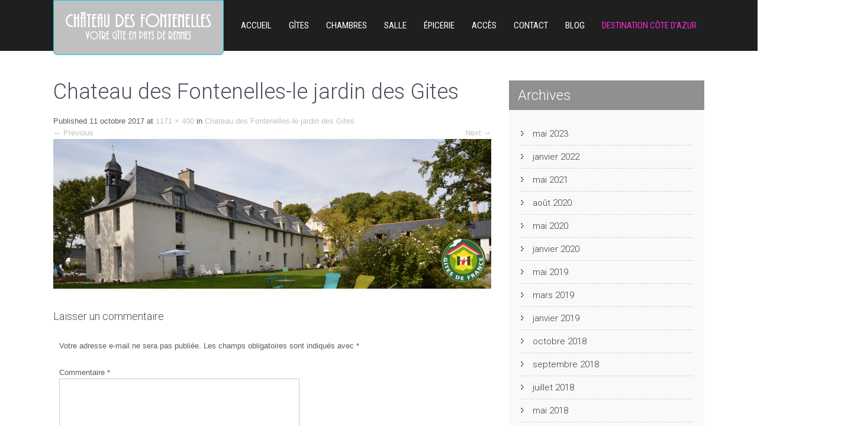

--- FILE ---
content_type: text/html; charset=UTF-8
request_url: https://chateaudesfontenelles.com/chateau-des-fontenelles-le-jardin-des-gites-2/
body_size: 12298
content:
<!DOCTYPE html>
<html dir="ltr" lang="fr-FR" prefix="og: https://ogp.me/ns#">
<head>
<meta charset="UTF-8">
<meta name="viewport" content="width=device-width, initial-scale=1">
<link rel="profile" href="http://gmpg.org/xfn/11">
<link rel="pingback" href="https://chateaudesfontenelles.com/xmlrpc.php">
<title>Chateau des Fontenelles-le jardin des Gites | Château des Fontenelles</title>

		<!-- All in One SEO 4.9.3 - aioseo.com -->
	<meta name="robots" content="max-image-preview:large" />
	<meta name="author" content="wordpressadmin"/>
	<link rel="canonical" href="https://chateaudesfontenelles.com/chateau-des-fontenelles-le-jardin-des-gites-2/" />
	<meta name="generator" content="All in One SEO (AIOSEO) 4.9.3" />
		<meta property="og:locale" content="fr_FR" />
		<meta property="og:site_name" content="Château des Fontenelles | Votre gîte en pays de Rennes" />
		<meta property="og:type" content="article" />
		<meta property="og:title" content="Chateau des Fontenelles-le jardin des Gites | Château des Fontenelles" />
		<meta property="og:url" content="https://chateaudesfontenelles.com/chateau-des-fontenelles-le-jardin-des-gites-2/" />
		<meta property="article:published_time" content="2017-10-11T17:02:33+00:00" />
		<meta property="article:modified_time" content="2017-10-11T17:02:33+00:00" />
		<meta name="twitter:card" content="summary" />
		<meta name="twitter:title" content="Chateau des Fontenelles-le jardin des Gites | Château des Fontenelles" />
		<script type="application/ld+json" class="aioseo-schema">
			{"@context":"https:\/\/schema.org","@graph":[{"@type":"BreadcrumbList","@id":"https:\/\/chateaudesfontenelles.com\/chateau-des-fontenelles-le-jardin-des-gites-2\/#breadcrumblist","itemListElement":[{"@type":"ListItem","@id":"https:\/\/chateaudesfontenelles.com#listItem","position":1,"name":"Accueil","item":"https:\/\/chateaudesfontenelles.com","nextItem":{"@type":"ListItem","@id":"https:\/\/chateaudesfontenelles.com\/chateau-des-fontenelles-le-jardin-des-gites-2\/#listItem","name":"Chateau des Fontenelles-le jardin des Gites"}},{"@type":"ListItem","@id":"https:\/\/chateaudesfontenelles.com\/chateau-des-fontenelles-le-jardin-des-gites-2\/#listItem","position":2,"name":"Chateau des Fontenelles-le jardin des Gites","previousItem":{"@type":"ListItem","@id":"https:\/\/chateaudesfontenelles.com#listItem","name":"Accueil"}}]},{"@type":"ItemPage","@id":"https:\/\/chateaudesfontenelles.com\/chateau-des-fontenelles-le-jardin-des-gites-2\/#itempage","url":"https:\/\/chateaudesfontenelles.com\/chateau-des-fontenelles-le-jardin-des-gites-2\/","name":"Chateau des Fontenelles-le jardin des Gites | Ch\u00e2teau des Fontenelles","inLanguage":"fr-FR","isPartOf":{"@id":"https:\/\/chateaudesfontenelles.com\/#website"},"breadcrumb":{"@id":"https:\/\/chateaudesfontenelles.com\/chateau-des-fontenelles-le-jardin-des-gites-2\/#breadcrumblist"},"author":{"@id":"https:\/\/chateaudesfontenelles.com\/author\/wordpressadmin\/#author"},"creator":{"@id":"https:\/\/chateaudesfontenelles.com\/author\/wordpressadmin\/#author"},"datePublished":"2017-10-11T19:02:33+02:00","dateModified":"2017-10-11T19:02:33+02:00"},{"@type":"Organization","@id":"https:\/\/chateaudesfontenelles.com\/#organization","name":"Ch\u00e2teau des Fontenelles","description":"Votre g\u00eete en pays de Rennes","url":"https:\/\/chateaudesfontenelles.com\/"},{"@type":"Person","@id":"https:\/\/chateaudesfontenelles.com\/author\/wordpressadmin\/#author","url":"https:\/\/chateaudesfontenelles.com\/author\/wordpressadmin\/","name":"wordpressadmin","image":{"@type":"ImageObject","@id":"https:\/\/chateaudesfontenelles.com\/chateau-des-fontenelles-le-jardin-des-gites-2\/#authorImage","url":"https:\/\/secure.gravatar.com\/avatar\/503c9415b6bc5b261a075e7ea6f1b6300202335e4488aa9a5e6633b75c3a89a4?s=96&d=mm&r=g","width":96,"height":96,"caption":"wordpressadmin"}},{"@type":"WebSite","@id":"https:\/\/chateaudesfontenelles.com\/#website","url":"https:\/\/chateaudesfontenelles.com\/","name":"Ch\u00e2teau des Fontenelles","description":"Votre g\u00eete en pays de Rennes","inLanguage":"fr-FR","publisher":{"@id":"https:\/\/chateaudesfontenelles.com\/#organization"}}]}
		</script>
		<!-- All in One SEO -->

<link rel='dns-prefetch' href='//secure.gravatar.com' />
<link rel='dns-prefetch' href='//stats.wp.com' />
<link rel='dns-prefetch' href='//fonts.googleapis.com' />
<link rel='dns-prefetch' href='//v0.wordpress.com' />
<link rel="alternate" type="application/rss+xml" title="Château des Fontenelles &raquo; Flux" href="https://chateaudesfontenelles.com/feed/" />
<link rel="alternate" type="application/rss+xml" title="Château des Fontenelles &raquo; Flux des commentaires" href="https://chateaudesfontenelles.com/comments/feed/" />
<link rel="alternate" type="application/rss+xml" title="Château des Fontenelles &raquo; Chateau des Fontenelles-le jardin des Gites Flux des commentaires" href="https://chateaudesfontenelles.com/feed/?attachment_id=1106" />
<link rel="alternate" title="oEmbed (JSON)" type="application/json+oembed" href="https://chateaudesfontenelles.com/wp-json/oembed/1.0/embed?url=https%3A%2F%2Fchateaudesfontenelles.com%2Fchateau-des-fontenelles-le-jardin-des-gites-2%2F" />
<link rel="alternate" title="oEmbed (XML)" type="text/xml+oembed" href="https://chateaudesfontenelles.com/wp-json/oembed/1.0/embed?url=https%3A%2F%2Fchateaudesfontenelles.com%2Fchateau-des-fontenelles-le-jardin-des-gites-2%2F&#038;format=xml" />
<style id='wp-img-auto-sizes-contain-inline-css' type='text/css'>
img:is([sizes=auto i],[sizes^="auto," i]){contain-intrinsic-size:3000px 1500px}
/*# sourceURL=wp-img-auto-sizes-contain-inline-css */
</style>
<style id='wp-emoji-styles-inline-css' type='text/css'>

	img.wp-smiley, img.emoji {
		display: inline !important;
		border: none !important;
		box-shadow: none !important;
		height: 1em !important;
		width: 1em !important;
		margin: 0 0.07em !important;
		vertical-align: -0.1em !important;
		background: none !important;
		padding: 0 !important;
	}
/*# sourceURL=wp-emoji-styles-inline-css */
</style>
<style id='wp-block-library-inline-css' type='text/css'>
:root{--wp-block-synced-color:#7a00df;--wp-block-synced-color--rgb:122,0,223;--wp-bound-block-color:var(--wp-block-synced-color);--wp-editor-canvas-background:#ddd;--wp-admin-theme-color:#007cba;--wp-admin-theme-color--rgb:0,124,186;--wp-admin-theme-color-darker-10:#006ba1;--wp-admin-theme-color-darker-10--rgb:0,107,160.5;--wp-admin-theme-color-darker-20:#005a87;--wp-admin-theme-color-darker-20--rgb:0,90,135;--wp-admin-border-width-focus:2px}@media (min-resolution:192dpi){:root{--wp-admin-border-width-focus:1.5px}}.wp-element-button{cursor:pointer}:root .has-very-light-gray-background-color{background-color:#eee}:root .has-very-dark-gray-background-color{background-color:#313131}:root .has-very-light-gray-color{color:#eee}:root .has-very-dark-gray-color{color:#313131}:root .has-vivid-green-cyan-to-vivid-cyan-blue-gradient-background{background:linear-gradient(135deg,#00d084,#0693e3)}:root .has-purple-crush-gradient-background{background:linear-gradient(135deg,#34e2e4,#4721fb 50%,#ab1dfe)}:root .has-hazy-dawn-gradient-background{background:linear-gradient(135deg,#faaca8,#dad0ec)}:root .has-subdued-olive-gradient-background{background:linear-gradient(135deg,#fafae1,#67a671)}:root .has-atomic-cream-gradient-background{background:linear-gradient(135deg,#fdd79a,#004a59)}:root .has-nightshade-gradient-background{background:linear-gradient(135deg,#330968,#31cdcf)}:root .has-midnight-gradient-background{background:linear-gradient(135deg,#020381,#2874fc)}:root{--wp--preset--font-size--normal:16px;--wp--preset--font-size--huge:42px}.has-regular-font-size{font-size:1em}.has-larger-font-size{font-size:2.625em}.has-normal-font-size{font-size:var(--wp--preset--font-size--normal)}.has-huge-font-size{font-size:var(--wp--preset--font-size--huge)}.has-text-align-center{text-align:center}.has-text-align-left{text-align:left}.has-text-align-right{text-align:right}.has-fit-text{white-space:nowrap!important}#end-resizable-editor-section{display:none}.aligncenter{clear:both}.items-justified-left{justify-content:flex-start}.items-justified-center{justify-content:center}.items-justified-right{justify-content:flex-end}.items-justified-space-between{justify-content:space-between}.screen-reader-text{border:0;clip-path:inset(50%);height:1px;margin:-1px;overflow:hidden;padding:0;position:absolute;width:1px;word-wrap:normal!important}.screen-reader-text:focus{background-color:#ddd;clip-path:none;color:#444;display:block;font-size:1em;height:auto;left:5px;line-height:normal;padding:15px 23px 14px;text-decoration:none;top:5px;width:auto;z-index:100000}html :where(.has-border-color){border-style:solid}html :where([style*=border-top-color]){border-top-style:solid}html :where([style*=border-right-color]){border-right-style:solid}html :where([style*=border-bottom-color]){border-bottom-style:solid}html :where([style*=border-left-color]){border-left-style:solid}html :where([style*=border-width]){border-style:solid}html :where([style*=border-top-width]){border-top-style:solid}html :where([style*=border-right-width]){border-right-style:solid}html :where([style*=border-bottom-width]){border-bottom-style:solid}html :where([style*=border-left-width]){border-left-style:solid}html :where(img[class*=wp-image-]){height:auto;max-width:100%}:where(figure){margin:0 0 1em}html :where(.is-position-sticky){--wp-admin--admin-bar--position-offset:var(--wp-admin--admin-bar--height,0px)}@media screen and (max-width:600px){html :where(.is-position-sticky){--wp-admin--admin-bar--position-offset:0px}}

/*# sourceURL=wp-block-library-inline-css */
</style><style id='wp-block-group-inline-css' type='text/css'>
.wp-block-group{box-sizing:border-box}:where(.wp-block-group.wp-block-group-is-layout-constrained){position:relative}
/*# sourceURL=https://chateaudesfontenelles.com/wp-includes/blocks/group/style.min.css */
</style>
<style id='wp-block-paragraph-inline-css' type='text/css'>
.is-small-text{font-size:.875em}.is-regular-text{font-size:1em}.is-large-text{font-size:2.25em}.is-larger-text{font-size:3em}.has-drop-cap:not(:focus):first-letter{float:left;font-size:8.4em;font-style:normal;font-weight:100;line-height:.68;margin:.05em .1em 0 0;text-transform:uppercase}body.rtl .has-drop-cap:not(:focus):first-letter{float:none;margin-left:.1em}p.has-drop-cap.has-background{overflow:hidden}:root :where(p.has-background){padding:1.25em 2.375em}:where(p.has-text-color:not(.has-link-color)) a{color:inherit}p.has-text-align-left[style*="writing-mode:vertical-lr"],p.has-text-align-right[style*="writing-mode:vertical-rl"]{rotate:180deg}
/*# sourceURL=https://chateaudesfontenelles.com/wp-includes/blocks/paragraph/style.min.css */
</style>
<style id='global-styles-inline-css' type='text/css'>
:root{--wp--preset--aspect-ratio--square: 1;--wp--preset--aspect-ratio--4-3: 4/3;--wp--preset--aspect-ratio--3-4: 3/4;--wp--preset--aspect-ratio--3-2: 3/2;--wp--preset--aspect-ratio--2-3: 2/3;--wp--preset--aspect-ratio--16-9: 16/9;--wp--preset--aspect-ratio--9-16: 9/16;--wp--preset--color--black: #000000;--wp--preset--color--cyan-bluish-gray: #abb8c3;--wp--preset--color--white: #ffffff;--wp--preset--color--pale-pink: #f78da7;--wp--preset--color--vivid-red: #cf2e2e;--wp--preset--color--luminous-vivid-orange: #ff6900;--wp--preset--color--luminous-vivid-amber: #fcb900;--wp--preset--color--light-green-cyan: #7bdcb5;--wp--preset--color--vivid-green-cyan: #00d084;--wp--preset--color--pale-cyan-blue: #8ed1fc;--wp--preset--color--vivid-cyan-blue: #0693e3;--wp--preset--color--vivid-purple: #9b51e0;--wp--preset--gradient--vivid-cyan-blue-to-vivid-purple: linear-gradient(135deg,rgb(6,147,227) 0%,rgb(155,81,224) 100%);--wp--preset--gradient--light-green-cyan-to-vivid-green-cyan: linear-gradient(135deg,rgb(122,220,180) 0%,rgb(0,208,130) 100%);--wp--preset--gradient--luminous-vivid-amber-to-luminous-vivid-orange: linear-gradient(135deg,rgb(252,185,0) 0%,rgb(255,105,0) 100%);--wp--preset--gradient--luminous-vivid-orange-to-vivid-red: linear-gradient(135deg,rgb(255,105,0) 0%,rgb(207,46,46) 100%);--wp--preset--gradient--very-light-gray-to-cyan-bluish-gray: linear-gradient(135deg,rgb(238,238,238) 0%,rgb(169,184,195) 100%);--wp--preset--gradient--cool-to-warm-spectrum: linear-gradient(135deg,rgb(74,234,220) 0%,rgb(151,120,209) 20%,rgb(207,42,186) 40%,rgb(238,44,130) 60%,rgb(251,105,98) 80%,rgb(254,248,76) 100%);--wp--preset--gradient--blush-light-purple: linear-gradient(135deg,rgb(255,206,236) 0%,rgb(152,150,240) 100%);--wp--preset--gradient--blush-bordeaux: linear-gradient(135deg,rgb(254,205,165) 0%,rgb(254,45,45) 50%,rgb(107,0,62) 100%);--wp--preset--gradient--luminous-dusk: linear-gradient(135deg,rgb(255,203,112) 0%,rgb(199,81,192) 50%,rgb(65,88,208) 100%);--wp--preset--gradient--pale-ocean: linear-gradient(135deg,rgb(255,245,203) 0%,rgb(182,227,212) 50%,rgb(51,167,181) 100%);--wp--preset--gradient--electric-grass: linear-gradient(135deg,rgb(202,248,128) 0%,rgb(113,206,126) 100%);--wp--preset--gradient--midnight: linear-gradient(135deg,rgb(2,3,129) 0%,rgb(40,116,252) 100%);--wp--preset--font-size--small: 13px;--wp--preset--font-size--medium: 20px;--wp--preset--font-size--large: 36px;--wp--preset--font-size--x-large: 42px;--wp--preset--spacing--20: 0.44rem;--wp--preset--spacing--30: 0.67rem;--wp--preset--spacing--40: 1rem;--wp--preset--spacing--50: 1.5rem;--wp--preset--spacing--60: 2.25rem;--wp--preset--spacing--70: 3.38rem;--wp--preset--spacing--80: 5.06rem;--wp--preset--shadow--natural: 6px 6px 9px rgba(0, 0, 0, 0.2);--wp--preset--shadow--deep: 12px 12px 50px rgba(0, 0, 0, 0.4);--wp--preset--shadow--sharp: 6px 6px 0px rgba(0, 0, 0, 0.2);--wp--preset--shadow--outlined: 6px 6px 0px -3px rgb(255, 255, 255), 6px 6px rgb(0, 0, 0);--wp--preset--shadow--crisp: 6px 6px 0px rgb(0, 0, 0);}:where(.is-layout-flex){gap: 0.5em;}:where(.is-layout-grid){gap: 0.5em;}body .is-layout-flex{display: flex;}.is-layout-flex{flex-wrap: wrap;align-items: center;}.is-layout-flex > :is(*, div){margin: 0;}body .is-layout-grid{display: grid;}.is-layout-grid > :is(*, div){margin: 0;}:where(.wp-block-columns.is-layout-flex){gap: 2em;}:where(.wp-block-columns.is-layout-grid){gap: 2em;}:where(.wp-block-post-template.is-layout-flex){gap: 1.25em;}:where(.wp-block-post-template.is-layout-grid){gap: 1.25em;}.has-black-color{color: var(--wp--preset--color--black) !important;}.has-cyan-bluish-gray-color{color: var(--wp--preset--color--cyan-bluish-gray) !important;}.has-white-color{color: var(--wp--preset--color--white) !important;}.has-pale-pink-color{color: var(--wp--preset--color--pale-pink) !important;}.has-vivid-red-color{color: var(--wp--preset--color--vivid-red) !important;}.has-luminous-vivid-orange-color{color: var(--wp--preset--color--luminous-vivid-orange) !important;}.has-luminous-vivid-amber-color{color: var(--wp--preset--color--luminous-vivid-amber) !important;}.has-light-green-cyan-color{color: var(--wp--preset--color--light-green-cyan) !important;}.has-vivid-green-cyan-color{color: var(--wp--preset--color--vivid-green-cyan) !important;}.has-pale-cyan-blue-color{color: var(--wp--preset--color--pale-cyan-blue) !important;}.has-vivid-cyan-blue-color{color: var(--wp--preset--color--vivid-cyan-blue) !important;}.has-vivid-purple-color{color: var(--wp--preset--color--vivid-purple) !important;}.has-black-background-color{background-color: var(--wp--preset--color--black) !important;}.has-cyan-bluish-gray-background-color{background-color: var(--wp--preset--color--cyan-bluish-gray) !important;}.has-white-background-color{background-color: var(--wp--preset--color--white) !important;}.has-pale-pink-background-color{background-color: var(--wp--preset--color--pale-pink) !important;}.has-vivid-red-background-color{background-color: var(--wp--preset--color--vivid-red) !important;}.has-luminous-vivid-orange-background-color{background-color: var(--wp--preset--color--luminous-vivid-orange) !important;}.has-luminous-vivid-amber-background-color{background-color: var(--wp--preset--color--luminous-vivid-amber) !important;}.has-light-green-cyan-background-color{background-color: var(--wp--preset--color--light-green-cyan) !important;}.has-vivid-green-cyan-background-color{background-color: var(--wp--preset--color--vivid-green-cyan) !important;}.has-pale-cyan-blue-background-color{background-color: var(--wp--preset--color--pale-cyan-blue) !important;}.has-vivid-cyan-blue-background-color{background-color: var(--wp--preset--color--vivid-cyan-blue) !important;}.has-vivid-purple-background-color{background-color: var(--wp--preset--color--vivid-purple) !important;}.has-black-border-color{border-color: var(--wp--preset--color--black) !important;}.has-cyan-bluish-gray-border-color{border-color: var(--wp--preset--color--cyan-bluish-gray) !important;}.has-white-border-color{border-color: var(--wp--preset--color--white) !important;}.has-pale-pink-border-color{border-color: var(--wp--preset--color--pale-pink) !important;}.has-vivid-red-border-color{border-color: var(--wp--preset--color--vivid-red) !important;}.has-luminous-vivid-orange-border-color{border-color: var(--wp--preset--color--luminous-vivid-orange) !important;}.has-luminous-vivid-amber-border-color{border-color: var(--wp--preset--color--luminous-vivid-amber) !important;}.has-light-green-cyan-border-color{border-color: var(--wp--preset--color--light-green-cyan) !important;}.has-vivid-green-cyan-border-color{border-color: var(--wp--preset--color--vivid-green-cyan) !important;}.has-pale-cyan-blue-border-color{border-color: var(--wp--preset--color--pale-cyan-blue) !important;}.has-vivid-cyan-blue-border-color{border-color: var(--wp--preset--color--vivid-cyan-blue) !important;}.has-vivid-purple-border-color{border-color: var(--wp--preset--color--vivid-purple) !important;}.has-vivid-cyan-blue-to-vivid-purple-gradient-background{background: var(--wp--preset--gradient--vivid-cyan-blue-to-vivid-purple) !important;}.has-light-green-cyan-to-vivid-green-cyan-gradient-background{background: var(--wp--preset--gradient--light-green-cyan-to-vivid-green-cyan) !important;}.has-luminous-vivid-amber-to-luminous-vivid-orange-gradient-background{background: var(--wp--preset--gradient--luminous-vivid-amber-to-luminous-vivid-orange) !important;}.has-luminous-vivid-orange-to-vivid-red-gradient-background{background: var(--wp--preset--gradient--luminous-vivid-orange-to-vivid-red) !important;}.has-very-light-gray-to-cyan-bluish-gray-gradient-background{background: var(--wp--preset--gradient--very-light-gray-to-cyan-bluish-gray) !important;}.has-cool-to-warm-spectrum-gradient-background{background: var(--wp--preset--gradient--cool-to-warm-spectrum) !important;}.has-blush-light-purple-gradient-background{background: var(--wp--preset--gradient--blush-light-purple) !important;}.has-blush-bordeaux-gradient-background{background: var(--wp--preset--gradient--blush-bordeaux) !important;}.has-luminous-dusk-gradient-background{background: var(--wp--preset--gradient--luminous-dusk) !important;}.has-pale-ocean-gradient-background{background: var(--wp--preset--gradient--pale-ocean) !important;}.has-electric-grass-gradient-background{background: var(--wp--preset--gradient--electric-grass) !important;}.has-midnight-gradient-background{background: var(--wp--preset--gradient--midnight) !important;}.has-small-font-size{font-size: var(--wp--preset--font-size--small) !important;}.has-medium-font-size{font-size: var(--wp--preset--font-size--medium) !important;}.has-large-font-size{font-size: var(--wp--preset--font-size--large) !important;}.has-x-large-font-size{font-size: var(--wp--preset--font-size--x-large) !important;}
/*# sourceURL=global-styles-inline-css */
</style>

<style id='classic-theme-styles-inline-css' type='text/css'>
/*! This file is auto-generated */
.wp-block-button__link{color:#fff;background-color:#32373c;border-radius:9999px;box-shadow:none;text-decoration:none;padding:calc(.667em + 2px) calc(1.333em + 2px);font-size:1.125em}.wp-block-file__button{background:#32373c;color:#fff;text-decoration:none}
/*# sourceURL=/wp-includes/css/classic-themes.min.css */
</style>
<link rel='stylesheet' id='collapscore-css-css' href='https://chateaudesfontenelles.com/wp-content/plugins/jquery-collapse-o-matic/css/core_style.css?ver=1.0' type='text/css' media='all' />
<link rel='stylesheet' id='collapseomatic-css-css' href='https://chateaudesfontenelles.com/wp-content/plugins/jquery-collapse-o-matic/css/light_style.css?ver=1.6' type='text/css' media='all' />
<link rel='stylesheet' id='pdfp-public-css' href='https://chateaudesfontenelles.com/wp-content/plugins/pdf-poster/build/public.css?ver=1769461768' type='text/css' media='all' />
<link rel='stylesheet' id='hotel-font-css' href='//fonts.googleapis.com/css?family=Roboto+Condensed%3A300%2C400%2C600%2C700%2C800%2C900%7CRoboto%3A300%2C400%2C600%2C700%2C800%2C900&#038;ver=6.9' type='text/css' media='all' />
<link rel='stylesheet' id='hotel-basic-style-css' href='https://chateaudesfontenelles.com/wp-content/themes/chateau-fontenelles/style.css?ver=6.9' type='text/css' media='all' />
<link rel='stylesheet' id='hotel-editor-style-css' href='https://chateaudesfontenelles.com/wp-content/themes/chateau-fontenelles/editor-style.css?ver=6.9' type='text/css' media='all' />
<link rel='stylesheet' id='hotel-nivoslider-style-css' href='https://chateaudesfontenelles.com/wp-content/themes/chateau-fontenelles/css/nivo-slider.css?ver=6.9' type='text/css' media='all' />
<link rel='stylesheet' id='hotel-main-style-css' href='https://chateaudesfontenelles.com/wp-content/themes/chateau-fontenelles/css/responsive.css?ver=6.9' type='text/css' media='all' />
<link rel='stylesheet' id='hotel-base-style-css' href='https://chateaudesfontenelles.com/wp-content/themes/chateau-fontenelles/css/style_base.css?ver=6.9' type='text/css' media='all' />
<link rel='stylesheet' id='hotel-font-awesome-style-css' href='https://chateaudesfontenelles.com/wp-content/themes/chateau-fontenelles/css/font-awesome.css?ver=6.9' type='text/css' media='all' />
<link rel='stylesheet' id='hotel-animation-style-css' href='https://chateaudesfontenelles.com/wp-content/themes/chateau-fontenelles/css/animation.css?ver=6.9' type='text/css' media='all' />
<link rel='stylesheet' id='slb_core-css' href='https://chateaudesfontenelles.com/wp-content/plugins/simple-lightbox/client/css/app.css?ver=2.9.4' type='text/css' media='all' />
<script type="text/javascript" src="https://chateaudesfontenelles.com/wp-includes/js/jquery/jquery.min.js?ver=3.7.1" id="jquery-core-js"></script>
<script type="text/javascript" src="https://chateaudesfontenelles.com/wp-includes/js/jquery/jquery-migrate.min.js?ver=3.4.1" id="jquery-migrate-js"></script>
<script type="text/javascript" src="https://chateaudesfontenelles.com/wp-content/themes/chateau-fontenelles/js/jquery.nivo.slider.js?ver=6.9" id="hotel-nivo-script-js"></script>
<script type="text/javascript" src="https://chateaudesfontenelles.com/wp-content/themes/chateau-fontenelles/js/custom.js?ver=6.9" id="hotel-custom_js-js"></script>
<link rel="https://api.w.org/" href="https://chateaudesfontenelles.com/wp-json/" /><link rel="alternate" title="JSON" type="application/json" href="https://chateaudesfontenelles.com/wp-json/wp/v2/media/1106" /><link rel="EditURI" type="application/rsd+xml" title="RSD" href="https://chateaudesfontenelles.com/xmlrpc.php?rsd" />
<meta name="generator" content="WordPress 6.9" />
<link rel='shortlink' href='https://wp.me/a8jdzd-hQ' />
        <style>
                    </style>
	<style>img#wpstats{display:none}</style>
		        	<style type="text/css">
					
					a, .header .header-inner .nav ul li a:hover, 
					.signin_wrap a:hover,
					.header .header-inner .nav ul li.current_page_item a,					
					.services-wrap .one_fourth:hover .ReadMore,
					.services-wrap .one_fourth:hover h3,
					.services-wrap .one_fourth:hover .fa,
					.blog_lists h2 a:hover,
					#sidebar ul li a:hover,
					.recent-post h6:hover,
					.MoreLink:hover,
					.cols-4 ul li a:hover, .cols-4 ul li.current_page_item a
					{ color:#c0c0c0;}
					
					.social-icons a:hover, 
					.pagination ul li .current, .pagination ul li a:hover, 
					#commentform input#submit:hover,
					.nivo-controlNav a.active,
					.header .header-inner .logo,
					.bookbtn,
					.wpcf7 input[type="submit"]
					{ background-color:#c0c0c0;}
					
					.services-wrap .one_fourth:hover .ReadMore,
					.services-wrap .one_fourth:hover .fa,
					.MoreLink:hover
					{ border-color:#c0c0c0;}
					
			</style>
	<style type="text/css">
		
	</style>
			<style type="text/css" id="wp-custom-css">
			/*
Vous pouvez ajouter du CSS personnalisé ici.

Cliquez sur l’icône d’aide ci-dessous pour en savoir plus.
*/
.photos{
max-height:150px;
display: flex;
justify-content: space-around;
}
.logos{
max-height:80px;
display: flex;
justify-content: space-around;
}
.galerie{
display: flex;
justify-content: space-around;
flex-wrap: wrap;
}		</style>
		<meta name="google-site-verification" content="IuKoG4RYQ1Ad9ZpvAS446wO260SsZOsuteVw0BDVBP4" />
</head>

<body class="attachment wp-singular attachment-template-default single single-attachment postid-1106 attachmentid-1106 attachment-png wp-theme-chateau-fontenelles">
<div class="header">  
        <div class="header-inner">
		
                <div class="logo">
                        <a href="https://chateaudesfontenelles.com/">
								
								<div ><a href="https://chateaudesfontenelles.com/"><img alt="" src="https://chateaudesfontenelles.com/wp-content/uploads/logo.png">
								</a></div>
								<!--<h1>Château des Fontenelles</h1>
                                <span class="tagline">Votre gîte en pays de Rennes</span>-->                          
                        </a>
                 </div><!-- logo -->                 
                <div class="toggle">
                <a class="toggleMenu" href="#">Menu</a>
                </div><!-- toggle -->
                <div class="nav">                  
                    <div class="menu-menu-haut-page-container"><ul id="menu-menu-haut-page" class="menu"><li id="menu-item-263" class="menu-item menu-item-type-custom menu-item-object-custom menu-item-home menu-item-263"><a href="https://chateaudesfontenelles.com">Accueil</a></li>
<li id="menu-item-312" class="menu-item menu-item-type-custom menu-item-object-custom menu-item-has-children menu-item-312"><a>Gîtes</a>
<ul class="sub-menu">
	<li id="menu-item-273" class="menu-item menu-item-type-post_type menu-item-object-page menu-item-273"><a href="https://chateaudesfontenelles.com/le-un/">Le Un</a></li>
	<li id="menu-item-274" class="menu-item menu-item-type-post_type menu-item-object-page menu-item-274"><a href="https://chateaudesfontenelles.com/le-deux/">Le Deux</a></li>
	<li id="menu-item-316" class="menu-item menu-item-type-post_type menu-item-object-page menu-item-316"><a href="https://chateaudesfontenelles.com/le-trois/">Le Trois</a></li>
	<li id="menu-item-314" class="menu-item menu-item-type-post_type menu-item-object-page menu-item-314"><a href="https://chateaudesfontenelles.com/le-quatre/">Le Quatre</a></li>
	<li id="menu-item-315" class="menu-item menu-item-type-post_type menu-item-object-page menu-item-315"><a href="https://chateaudesfontenelles.com/le-cinq/">Le Cinq</a></li>
	<li id="menu-item-1337" class="menu-item menu-item-type-post_type menu-item-object-page menu-item-1337"><a href="https://chateaudesfontenelles.com/le-six/">Le Six</a></li>
</ul>
</li>
<li id="menu-item-1429" class="menu-item menu-item-type-custom menu-item-object-custom menu-item-has-children menu-item-1429"><a>Chambres</a>
<ul class="sub-menu">
	<li id="menu-item-1431" class="menu-item menu-item-type-post_type menu-item-object-page menu-item-1431"><a href="https://chateaudesfontenelles.com/au-jardin/">Au jardin</a></li>
	<li id="menu-item-1430" class="menu-item menu-item-type-post_type menu-item-object-page menu-item-1430"><a href="https://chateaudesfontenelles.com/cote-ouest/">Côté ouest</a></li>
	<li id="menu-item-1432" class="menu-item menu-item-type-post_type menu-item-object-page menu-item-1432"><a href="https://chateaudesfontenelles.com/sous-les-toits/">Sous les toits</a></li>
	<li id="menu-item-1855" class="menu-item menu-item-type-post_type menu-item-object-page menu-item-1855"><a href="https://chateaudesfontenelles.com/pignon/">Pignon</a></li>
	<li id="menu-item-1856" class="menu-item menu-item-type-post_type menu-item-object-page menu-item-1856"><a href="https://chateaudesfontenelles.com/campanile/">Campanile</a></li>
</ul>
</li>
<li id="menu-item-1642" class="menu-item menu-item-type-post_type menu-item-object-page menu-item-1642"><a href="https://chateaudesfontenelles.com/la-salle-de-seminaire/">Salle</a></li>
<li id="menu-item-1579" class="menu-item menu-item-type-post_type menu-item-object-page menu-item-1579"><a href="https://chateaudesfontenelles.com/cote-epicerie-by/">ÉPICERIE</a></li>
<li id="menu-item-276" class="menu-item menu-item-type-post_type menu-item-object-page menu-item-276"><a href="https://chateaudesfontenelles.com/plan-d-acces/">Accès</a></li>
<li id="menu-item-277" class="menu-item menu-item-type-post_type menu-item-object-page menu-item-277"><a href="https://chateaudesfontenelles.com/contact-et-reservation/">Contact</a></li>
<li id="menu-item-350" class="menu-item menu-item-type-post_type menu-item-object-page menu-item-350"><a href="https://chateaudesfontenelles.com/blog/">Blog</a></li>
<li id="menu-item-1927" class="menu-item menu-item-type-custom menu-item-object-custom menu-item-1927"><a href="http://villadesfontenelles.com"><p style="color:#f32bcc">Destination Côte d&rsquo;Azur</p></a></li>
</ul></div>                </div><!-- nav --><div class="clear"></div>
                    </div><!-- header-inner -->
</div><!-- header -->


<div class="container">
     <div class="page_content">
        <section class="site-main">

			    
                <article id="post-1106" class="post-1106 attachment type-attachment status-inherit hentry">
                    <header class="entry-header">
                        <h1 class="entry-title">Chateau des Fontenelles-le jardin des Gites</h1>    
                        <div class="entry-meta">
                            Published <span class="entry-date"><time class="entry-date" datetime="2017-10-11T19:02:33+02:00">11 octobre 2017</time></span> at <a href="https://chateaudesfontenelles.com/wp-content/uploads/2017/10/Chateau-des-Fontenelles-le-jardin-des-Gites.png">1171 &times; 400</a> in <a href="https://chateaudesfontenelles.com/chateau-des-fontenelles-le-jardin-des-gites-2/" rel="gallery">Chateau des Fontenelles-le jardin des Gites</a>                        </div><!-- .entry-meta -->
    
                        <nav role="navigation" id="image-navigation" class="image-navigation">
                            <div class="nav-previous"><a href='https://chateaudesfontenelles.com/chateau-des-fontenelles-gite-le-un-slider/'><span class="meta-nav">&larr;</span> Previous</a></div>
                            <div class="nav-next"><a href='https://chateaudesfontenelles.com/chateau_slider_gdf-2/'>Next <span class="meta-nav">&rarr;</span></a></div>
                        </nav><!-- #image-navigation -->
                    </header><!-- .entry-header -->
    
                    <div class="entry-content">
                        <div class="entry-attachment">
                            <div class="attachment">
                                <a href="https://chateaudesfontenelles.com/manoir-01/" rel="attachment"><img width="1171" height="400" src="https://chateaudesfontenelles.com/wp-content/uploads/2017/10/Chateau-des-Fontenelles-le-jardin-des-Gites.png" class="attachment-1200x1200 size-1200x1200" alt="" decoding="async" fetchpriority="high" srcset="https://chateaudesfontenelles.com/wp-content/uploads/2017/10/Chateau-des-Fontenelles-le-jardin-des-Gites.png 1171w, https://chateaudesfontenelles.com/wp-content/uploads/2017/10/Chateau-des-Fontenelles-le-jardin-des-Gites-300x102.png 300w, https://chateaudesfontenelles.com/wp-content/uploads/2017/10/Chateau-des-Fontenelles-le-jardin-des-Gites-768x262.png 768w, https://chateaudesfontenelles.com/wp-content/uploads/2017/10/Chateau-des-Fontenelles-le-jardin-des-Gites-1024x350.png 1024w" sizes="(max-width: 1171px) 100vw, 1171px" /></a>                            </div><!-- .attachment -->
    
                                                    </div><!-- .entry-attachment -->
    
                                            </div><!-- .entry-content -->
    
                                    </article><!-- #post-## -->
    
                
	<div id="comments" class="comments-area">

	
	
	
		<div id="respond" class="comment-respond">
		<h3 id="reply-title" class="comment-reply-title">Laisser un commentaire <small><a rel="nofollow" id="cancel-comment-reply-link" href="/chateau-des-fontenelles-le-jardin-des-gites-2/#respond" style="display:none;">Annuler la réponse</a></small></h3><form action="https://chateaudesfontenelles.com/wp-comments-post.php" method="post" id="commentform" class="comment-form"><p class="comment-notes"><span id="email-notes">Votre adresse e-mail ne sera pas publiée.</span> <span class="required-field-message">Les champs obligatoires sont indiqués avec <span class="required">*</span></span></p><p class="comment-form-comment"><label for="comment">Commentaire <span class="required">*</span></label> <textarea id="comment" name="comment" cols="45" rows="8" maxlength="65525" required="required"></textarea></p><p class="comment-form-author"><label for="author">Nom <span class="required">*</span></label> <input id="author" name="author" type="text" value="" size="30" maxlength="245" autocomplete="name" required="required" /></p>
<p class="comment-form-email"><label for="email">E-mail <span class="required">*</span></label> <input id="email" name="email" type="text" value="" size="30" maxlength="100" aria-describedby="email-notes" autocomplete="email" required="required" /></p>
<p class="comment-form-url"><label for="url">Site web</label> <input id="url" name="url" type="text" value="" size="30" maxlength="200" autocomplete="url" /></p>
<p class="form-submit"><input name="submit" type="submit" id="submit" class="submit" value="Laisser un commentaire" /> <input type='hidden' name='comment_post_ID' value='1106' id='comment_post_ID' />
<input type='hidden' name='comment_parent' id='comment_parent' value='0' />
</p><p style="display: none;"><input type="hidden" id="akismet_comment_nonce" name="akismet_comment_nonce" value="0dce02baa7" /></p><p style="display: none !important;" class="akismet-fields-container" data-prefix="ak_"><label>&#916;<textarea name="ak_hp_textarea" cols="45" rows="8" maxlength="100"></textarea></label><input type="hidden" id="ak_js_1" name="ak_js" value="131"/><script>document.getElementById( "ak_js_1" ).setAttribute( "value", ( new Date() ).getTime() );</script></p></form>	</div><!-- #respond -->
	<p class="akismet_comment_form_privacy_notice">Ce site utilise Akismet pour réduire les indésirables. <a href="https://akismet.com/privacy/" target="_blank" rel="nofollow noopener">En savoir plus sur la façon dont les données de vos commentaires sont traitées</a>.</p>
</div><!-- #comments -->
    
            
        </section>
        <div id="sidebar">    
         <h3 class="widget-title">Archives</h3>
        <aside id="archives" class="widget">           
            <ul>
                	<li><a href='https://chateaudesfontenelles.com/2023/05/'>mai 2023</a></li>
	<li><a href='https://chateaudesfontenelles.com/2022/01/'>janvier 2022</a></li>
	<li><a href='https://chateaudesfontenelles.com/2021/05/'>mai 2021</a></li>
	<li><a href='https://chateaudesfontenelles.com/2020/08/'>août 2020</a></li>
	<li><a href='https://chateaudesfontenelles.com/2020/05/'>mai 2020</a></li>
	<li><a href='https://chateaudesfontenelles.com/2020/01/'>janvier 2020</a></li>
	<li><a href='https://chateaudesfontenelles.com/2019/05/'>mai 2019</a></li>
	<li><a href='https://chateaudesfontenelles.com/2019/03/'>mars 2019</a></li>
	<li><a href='https://chateaudesfontenelles.com/2019/01/'>janvier 2019</a></li>
	<li><a href='https://chateaudesfontenelles.com/2018/10/'>octobre 2018</a></li>
	<li><a href='https://chateaudesfontenelles.com/2018/09/'>septembre 2018</a></li>
	<li><a href='https://chateaudesfontenelles.com/2018/07/'>juillet 2018</a></li>
	<li><a href='https://chateaudesfontenelles.com/2018/05/'>mai 2018</a></li>
	<li><a href='https://chateaudesfontenelles.com/2018/01/'>janvier 2018</a></li>
	<li><a href='https://chateaudesfontenelles.com/2017/12/'>décembre 2017</a></li>
	<li><a href='https://chateaudesfontenelles.com/2017/09/'>septembre 2017</a></li>
	<li><a href='https://chateaudesfontenelles.com/2017/07/'>juillet 2017</a></li>
	<li><a href='https://chateaudesfontenelles.com/2017/05/'>mai 2017</a></li>
	<li><a href='https://chateaudesfontenelles.com/2017/04/'>avril 2017</a></li>
	<li><a href='https://chateaudesfontenelles.com/2017/03/'>mars 2017</a></li>
	<li><a href='https://chateaudesfontenelles.com/2017/02/'>février 2017</a></li>
	<li><a href='https://chateaudesfontenelles.com/2017/01/'>janvier 2017</a></li>
	<li><a href='https://chateaudesfontenelles.com/2015/01/'>janvier 2015</a></li>
	<li><a href='https://chateaudesfontenelles.com/2014/09/'>septembre 2014</a></li>
	<li><a href='https://chateaudesfontenelles.com/2014/06/'>juin 2014</a></li>
	<li><a href='https://chateaudesfontenelles.com/2014/05/'>mai 2014</a></li>
	<li><a href='https://chateaudesfontenelles.com/2013/12/'>décembre 2013</a></li>
            </ul>
        </aside>
         <h3 class="widget-title">Meta</h3>
        <aside id="meta" class="widget">           
            <ul>
                <li><a href="https://chateaudesfontenelles.com/wp-login.php?action=register">Inscription</a></li>                <li><a href="https://chateaudesfontenelles.com/wp-login.php">Connexion</a></li>
                            </ul>
        </aside>
    	
</div><!-- sidebar -->        <div class="clear"></div>
    </div>
</div>

<div id="footer-wrapper">
    	<div class="container">
             <div class="cols-4 widget-column-1">            	
               <h5>Château des Fontenelles</h5>
                <div class="menu">
                  <ul>
                                     </ul>
                </div>
            </div>                  
			         
             
             <div class="cols-4 widget-column-2">            	
               <h5>Dernières nouvelles</h5>            	
				                    
                                          <div class="recent-post">
                         <a href="https://chateaudesfontenelles.com/2023/05/le-7-mai-date-inoubliable/"></a>
                         <a href="https://chateaudesfontenelles.com/2023/05/le-7-mai-date-inoubliable/"><h6>Le 7 mai, date Inoubliable !</h6></a>                         
                         
<div class="wp-block-group"><!-- wp:gallery {"linkTo":"none"}...                         
                        </div>
                                         <div class="recent-post">
                         <a href="https://chateaudesfontenelles.com/2021/05/la-deraison-a-lage-de-raison/"></a>
                         <a href="https://chateaudesfontenelles.com/2021/05/la-deraison-a-lage-de-raison/"><h6>La déraison a l’âge de raison</h6></a>                         
                         
<p><br>J’ai failli oublier cette journée&#8230;                         
                        </div>
                               </div>     
                      
               <div class="cols-4 widget-column-3">
                   <h5>Rejoignez nous</h5>  
                             	
					<div class="clear"></div>                
                  <div class="social-icons">
					                    <a title="facebook" class="fa fa-facebook" target="_blank" href="https://www.facebook.com/chateaudesfontenelles/"></a> 
                                        
                    
                                        
                    
                                        
                    
                                      
                  </div>   
                </div>
                
                <div class="cols-4 widget-column-4">
                   <h5>Contacts</h5> 
                   <p>Odile et Bruno vous accueillent 
1 rue de la serre, 35310 Chavagne</p>
              <div class="phone-no">Téléphone : +33 6 98 80 34 00 <br  />
             
           <strong> Email:</strong> <a href="mailto:chateau@desfontenelles.com">chateau@desfontenelles.com</a></div>
              
                   
                </div><!--end .widget-column-4-->
                
                
            <div class="clear"></div>
        </div><!--end .container-->
        
        <div class="copyright-wrapper">
        	<div class="container">
            	<div class="copyright-txt">&copy; 2017 Ch&acirc;teau des Fontenelles. All Rights Reserved</div>
                <div class="design-by">Theme by Ch&acirc;teau des Fontenelles</div>
            </div>
            <div class="clear"></div>
        </div>
    </div>
<script type="speculationrules">
{"prefetch":[{"source":"document","where":{"and":[{"href_matches":"/*"},{"not":{"href_matches":["/wp-*.php","/wp-admin/*","/wp-content/uploads/*","/wp-content/*","/wp-content/plugins/*","/wp-content/themes/chateau-fontenelles/*","/*\\?(.+)"]}},{"not":{"selector_matches":"a[rel~=\"nofollow\"]"}},{"not":{"selector_matches":".no-prefetch, .no-prefetch a"}}]},"eagerness":"conservative"}]}
</script>
<script type="text/javascript" id="collapseomatic-js-js-before">
/* <![CDATA[ */
const com_options = {"colomatduration":"fast","colomatslideEffect":"slideFade","colomatpauseInit":"","colomattouchstart":""}
//# sourceURL=collapseomatic-js-js-before
/* ]]> */
</script>
<script type="text/javascript" src="https://chateaudesfontenelles.com/wp-content/plugins/jquery-collapse-o-matic/js/collapse.js?ver=1.7.2" id="collapseomatic-js-js"></script>
<script type="text/javascript" src="https://chateaudesfontenelles.com/wp-includes/js/comment-reply.min.js?ver=6.9" id="comment-reply-js" async="async" data-wp-strategy="async" fetchpriority="low"></script>
<script type="text/javascript" id="jetpack-stats-js-before">
/* <![CDATA[ */
_stq = window._stq || [];
_stq.push([ "view", {"v":"ext","blog":"122791075","post":"1106","tz":"1","srv":"chateaudesfontenelles.com","j":"1:15.4"} ]);
_stq.push([ "clickTrackerInit", "122791075", "1106" ]);
//# sourceURL=jetpack-stats-js-before
/* ]]> */
</script>
<script type="text/javascript" src="https://stats.wp.com/e-202605.js" id="jetpack-stats-js" defer="defer" data-wp-strategy="defer"></script>
<script defer type="text/javascript" src="https://chateaudesfontenelles.com/wp-content/plugins/akismet/_inc/akismet-frontend.js?ver=1762982147" id="akismet-frontend-js"></script>
<script id="wp-emoji-settings" type="application/json">
{"baseUrl":"https://s.w.org/images/core/emoji/17.0.2/72x72/","ext":".png","svgUrl":"https://s.w.org/images/core/emoji/17.0.2/svg/","svgExt":".svg","source":{"concatemoji":"https://chateaudesfontenelles.com/wp-includes/js/wp-emoji-release.min.js?ver=6.9"}}
</script>
<script type="module">
/* <![CDATA[ */
/*! This file is auto-generated */
const a=JSON.parse(document.getElementById("wp-emoji-settings").textContent),o=(window._wpemojiSettings=a,"wpEmojiSettingsSupports"),s=["flag","emoji"];function i(e){try{var t={supportTests:e,timestamp:(new Date).valueOf()};sessionStorage.setItem(o,JSON.stringify(t))}catch(e){}}function c(e,t,n){e.clearRect(0,0,e.canvas.width,e.canvas.height),e.fillText(t,0,0);t=new Uint32Array(e.getImageData(0,0,e.canvas.width,e.canvas.height).data);e.clearRect(0,0,e.canvas.width,e.canvas.height),e.fillText(n,0,0);const a=new Uint32Array(e.getImageData(0,0,e.canvas.width,e.canvas.height).data);return t.every((e,t)=>e===a[t])}function p(e,t){e.clearRect(0,0,e.canvas.width,e.canvas.height),e.fillText(t,0,0);var n=e.getImageData(16,16,1,1);for(let e=0;e<n.data.length;e++)if(0!==n.data[e])return!1;return!0}function u(e,t,n,a){switch(t){case"flag":return n(e,"\ud83c\udff3\ufe0f\u200d\u26a7\ufe0f","\ud83c\udff3\ufe0f\u200b\u26a7\ufe0f")?!1:!n(e,"\ud83c\udde8\ud83c\uddf6","\ud83c\udde8\u200b\ud83c\uddf6")&&!n(e,"\ud83c\udff4\udb40\udc67\udb40\udc62\udb40\udc65\udb40\udc6e\udb40\udc67\udb40\udc7f","\ud83c\udff4\u200b\udb40\udc67\u200b\udb40\udc62\u200b\udb40\udc65\u200b\udb40\udc6e\u200b\udb40\udc67\u200b\udb40\udc7f");case"emoji":return!a(e,"\ud83e\u1fac8")}return!1}function f(e,t,n,a){let r;const o=(r="undefined"!=typeof WorkerGlobalScope&&self instanceof WorkerGlobalScope?new OffscreenCanvas(300,150):document.createElement("canvas")).getContext("2d",{willReadFrequently:!0}),s=(o.textBaseline="top",o.font="600 32px Arial",{});return e.forEach(e=>{s[e]=t(o,e,n,a)}),s}function r(e){var t=document.createElement("script");t.src=e,t.defer=!0,document.head.appendChild(t)}a.supports={everything:!0,everythingExceptFlag:!0},new Promise(t=>{let n=function(){try{var e=JSON.parse(sessionStorage.getItem(o));if("object"==typeof e&&"number"==typeof e.timestamp&&(new Date).valueOf()<e.timestamp+604800&&"object"==typeof e.supportTests)return e.supportTests}catch(e){}return null}();if(!n){if("undefined"!=typeof Worker&&"undefined"!=typeof OffscreenCanvas&&"undefined"!=typeof URL&&URL.createObjectURL&&"undefined"!=typeof Blob)try{var e="postMessage("+f.toString()+"("+[JSON.stringify(s),u.toString(),c.toString(),p.toString()].join(",")+"));",a=new Blob([e],{type:"text/javascript"});const r=new Worker(URL.createObjectURL(a),{name:"wpTestEmojiSupports"});return void(r.onmessage=e=>{i(n=e.data),r.terminate(),t(n)})}catch(e){}i(n=f(s,u,c,p))}t(n)}).then(e=>{for(const n in e)a.supports[n]=e[n],a.supports.everything=a.supports.everything&&a.supports[n],"flag"!==n&&(a.supports.everythingExceptFlag=a.supports.everythingExceptFlag&&a.supports[n]);var t;a.supports.everythingExceptFlag=a.supports.everythingExceptFlag&&!a.supports.flag,a.supports.everything||((t=a.source||{}).concatemoji?r(t.concatemoji):t.wpemoji&&t.twemoji&&(r(t.twemoji),r(t.wpemoji)))});
//# sourceURL=https://chateaudesfontenelles.com/wp-includes/js/wp-emoji-loader.min.js
/* ]]> */
</script>
<script type="text/javascript" id="slb_context">/* <![CDATA[ */if ( !!window.jQuery ) {(function($){$(document).ready(function(){if ( !!window.SLB ) { {$.extend(SLB, {"context":["public","user_guest"]});} }})})(jQuery);}/* ]]> */</script>

</body>
</html>

--- FILE ---
content_type: text/css
request_url: https://chateaudesfontenelles.com/wp-content/themes/chateau-fontenelles/style.css?ver=6.9
body_size: 4730
content:
/*
Theme Name: Chateau Fontenelles
Author: Chateau des Fontenelles
Author URI: http://www.chateaudesfontenelles.com
Description: SKT  Hotel is a hotel WordPress theme which is responsive. It caters to hotel, hospitality business, restaurant, eatery, cuisine, recipe, cafe, lodge, food joint and others. It is mobile friendly and has a very nice animated homepage. It can be easily set up using Customizer API. Demo Link: http://sktthemesdemo.net/hotel/

Version: 1.0
License: GNU General Public License
License URI: license.txt
Text Domain: hotel
Tags: blue,gray,orange,brown,black,white,light,dark,one-column,two-columns,right-sidebar,responsive-layout,custom-background,custom-colors,custom-menu,sticky-post,theme-options,threaded-comments

*/
body{ margin:0; padding:0;line-height:20px; font-size:13px; color:#5d5c5c; font-family:Arial, Helvetica, sans-serif;}
*{ margin:0; padding:0; outline:none;}
img{ border:none; margin:0; padding:0; height:auto}
.wp-caption, .wp-caption-text, .sticky, .gallery-caption, .aligncenter{ margin:0; padding:0;}
p{ margin:0; padding:0;}
a{ text-decoration:none; color:#02aee7;}
a:hover{color: red;}
ol,ul{ margin:0; padding:0;}
ul li ul, ul li ul li ul, ol li ol, ol li ol li ol{ margin-left:10px;}
h1,h2,h3,h4,h5,h6{ color:#484f5e; font-family:'Roboto', sans-serif; margin:0 0 20px; padding:0; line-height:1.1; font-weight:300; }
h1{ font-size:36px;}
h2{ font-size:30px;}
h3{ font-size:24px;}
h4{ font-size:20px;}
h5{ font-size:18px;}
h6{ font-size:14px;}
.clear{ clear:both;}
.alignnone{ width:100% !important;}
img.alignleft, .alignleft{ float:left; margin:0 15px 0 0; padding:5px; border:1px solid #cccccc;}
img.alignright, .alignright{ float:right; margin:0 0 0 15px; padding:5px; border:1px solid #cccccc;}
.left{ float:left;}
.right{ float:right;}
.space30{ clear:both; height:30px;}
.pagination{display:table; clear:both;}
.pagination ul{list-style:none; margin:20px 0;}
.pagination ul li{display:inline; float:left; margin-right:5px;}
.pagination ul li span, .pagination ul li a{background:#646262; color:#fff; padding:5px 10px; display:inline-block;}
.pagination ul li .current, .pagination ul li a:hover{background:#34c6f6;}
.cadre{border: 1px solid #5d5c5c;padding:10px;}


#comment-nav-above .nav-previous, #comment-nav-below .nav-previous{ float:none !important; margin:10px 0;}
ol.comment-list li{ list-style:none; margin-bottom:5px;}

.header .header-inner .logo{float:left; /*position:absolute; left:0; top:-1px;*/ z-index:999999; background-color:#005431; padding:15px 15px 15px; border:1px solid #03cbe9; color:#FFF; -webkit-border-bottom-right-radius: 6px;
-webkit-border-bottom-left-radius: 6px;
-moz-border-radius-bottomright: 6px;
-moz-border-radius-bottomleft: 6px;
border-bottom-right-radius: 6px;
border-bottom-left-radius: 6px; width:auto; /*max-width:35%;*/ position:absolute;}
.header .header-inner{ margin:0 auto; padding:0; position:relative; width:1100px;}
.header .header-inner .logo h1{font-weight:400; margin:0px; line-height:36px; color:#FFF; word-wrap:break-word;}
.header span.tagline{ font-size:13px;}
.header .header-inner .logo a{ color:#FFF;}
.header .header-inner .logo img{ height:55px; }
.container{ width:1100px; margin:0 auto; position:relative;}
.container_page{ width:95%; margin:0 auto; position:relative;}



.bookbtn{ background-color: #FFF; border: 1px solid #03cbe9; color: #FFF; font:200 28px/28px 'Roboto',san-serif;  position:absolute; padding:10px 30px; display:inline-block; top:-50px; z-index:999; text-transform:uppercase; border-bottom:none !important; -webkit-border-top-left-radius: 5px;
-webkit-border-top-right-radius: 5px;
-moz-border-radius-topleft: 5px;
-moz-border-radius-topright: 5px;
border-top-left-radius: 5px;
border-top-right-radius: 5px; cursor:pointer;   }
.bookbtn span{ margin-left:15px;}

.fixe {
   position : fixed;
  bottom: 0px;
  right:200px;
}


/*header menu css*/
.toggle{display: block; position:relative; z-index:99999;}
.toggle a{width:100%; color:#ffffff; background:url(images/mobile_nav_right.png) no-repeat right center #3e3e3e; padding:10px 10px; margin-top:5px; font-size:16px;}
.toggle a:hover{color:#ffffff !important;}
.nav{display:none;}


.header{width:100%; z-index:999999; background-color:#1f1f1f;}
.header .header-inner .nav{ padding:0; text-align:right; float:right; /*width:60%;*/}
.header .header-inner .nav ul { float:right; margin:0; padding:0; font-family:'Roboto Condensed', sans-serif; font-weight:400; font-size:15px;}
.header .header-inner .nav ul li{ display:inline-block; margin:0; position:relative; text-align:center;}
.header .header-inner .nav ul li a{ padding:33px 13px; display:block; color:#FFF; text-transform:uppercase; }
.header .header-inner .nav ul li ul li{display:block; position:relative; float:none; top:-1px;}
.header .header-inner .nav ul li ul li a{display:block; padding-top:10px; padding-bottom:10px; position:relative; top:1px; text-align:left; border-top:1px solid #fff;}
.header .header-inner .nav ul li a:hover, .header .header-inner .nav ul li.current_page_item a{color:#34c6f6; }

.header .header-inner .nav ul li ul{display:none; z-index:9999999; position:relative;}
.header .header-inner .nav ul li:hover > ul{display:block; width:200px; position:absolute; left:0; text-align:left; background-color:#1f1f1f; box-shadow:0 2px 2px #333;}
.header .header-inner .nav ul li:hover ul li ul{display:none; position:relative;}
.header .header-inner .nav ul li:hover ul li:hover > ul{display:block; position:absolute; left:200px; top:1px;}


/* = header top sign in  css
-------------------------------------------------------------- */
section#home_slider{ padding:0; /*position:relative; top:-20px; margin-bottom:-20px;*/}
#FrontBlogPost, #wrapsecond{ padding:50px 0;}
h2.section-title {color:#454545; font:300 36px/40px 'Roboto',san-serif; text-align: center; text-transform:uppercase;}


/* = Services section css
-------------------------------------------------------------- */
#wrapsecond{ background-color:#f9f9f9; text-align:center; }
.services-wrap, #FrontBlogPost .BlogPosts{ visibility:hidden;}
.services-wrap .one_third{ text-align:center; width:31%; margin:0 3.5% 0 0; float:left;}
.services-wrap .one_third img{ width:100%;}
.services-wrap .one_third h4{font:400 22px/22px 'Roboto',san-serif;  padding:20px 0; margin:0; text-transform:uppercase;}
.services-wrap .one_third h4:hover{color:#02aee7;}
.last_column{clear:right; margin-right:0 !important; }
/* = social icons css
-------------------------------------------------------------- */
.social-icons a{ background-color:#545556; width:45px; height:45px; line-height:45px; border-radius:50%; text-align:center;  vertical-align:middle; display:inline-block; transition:0.6s; -moz-transition:0.6s; -webkit-transition:0.6s; -o-transition:0.6s; font-size:20px;  color:#fff; margin:0 3px; padding:0; }
.social-icons br{ display:none;}
.social-icons a:hover{ background-color:#02aee7;}

/* = Page lay out css
-------------------------------------------------------------- */
.site-main{ width:740px; margin:0; padding:0; float:left;}
.site-main-page{ width:90%; margin:0; padding:0;}
#sitefull{ width:100%; float:none;}
#sitefull p{ margin-bottom:15px;}
.page_content{ padding:50px 0;}
.page_content p{ margin-bottom:20px; line-height:20px; padding:10px;}

.page_content_pages{ padding:50px 0;}
.page_content_pages p{ margin-bottom:20px; line-height:20px; padding:10px;}

.blog_lists{ margin-bottom:30px; }
.blog_lists h2{ margin-bottom:10px;}
.blog_lists h2 a{ color:#484f5e;}
.blog_lists h2 a:hover{ color:#34c6f6;}
.blog_lists p{ margin-bottom:10px;}
.blog-meta{ font-style:italic; margin-bottom:8px;}
.post-date, .post-comment, .post-categories{ display:inline; color:#000000;} 
.single_title{ margin-bottom:5px;}
.BlogPosts{ width:31.2%; float:left; margin:0 3% 0 0; text-align:center; /*min-height:600px;*/}
.BlogPosts img{ width:100%;}
.BlogPosts h2{ margin:10px 0; font-size:20px;}
.MoreLink{ color:#5d5c5c ;display: inline-block; border:1px solid #5d5c5c; padding:5px 10px;}
.MoreLink:hover{ color:#02aee7; border-color: #02aee7;}

#threemonths{display:block;}
#onemonth{display:none;}

/* = sidebar
-------------------------------------------------------------- */
#sidebar{ width:330px; float:right;}
aside.widget{margin-bottom:30px; background-color:#f9f9f9; padding:20px;}
aside.widget ul{ list-style:disc; }
h3.widget-title{ background-color:#909090; padding:12px 15px; margin-bottom:1px; color:#fff;}
/* Change For Widget */
#sidebar ul li{ list-style:none; border-bottom:1px dashed #d0cfcf;}
#sidebar ul li a{ font:300 15px/18px "Roboto",sans-serif; background:url(images/sidebar-arrow.png) no-repeat 0 14px; padding:10px 0 10px 20px; color:#3b3b3b; display: inline-block; }
/* Change For Widget */
#sidebar ul li a:hover{ color:#34c6f6;}
#sidebar ul li:last-child a{ border:none;}



/* = Footer css
-------------------------------------------------------------- */
#footer-wrapper{ background-color:#1f1f1f; position:relative; padding:45px 0 0; color:#fff;}
.cols-4{width:22%; float:left; margin:0 6% 2% 0; }
.widget-column-1 { width:15%;}
.widget-column-4 { margin-right:0px !important;}
.cols-4 h5{ font-weight:300; font-size:22px; color:#fff; margin-bottom:25px; padding-bottom:15px; text-transform:uppercase;  border-bottom: 1px solid #101010; box-shadow: 0 1px 0 #2e2e2e; }
.cols-4 ul{ margin:0; padding:0; list-style:inside disc;}
.cols-4 ul li { display:block; padding:0;}
.cols-4 ul li a { color:#fff; font:normal 12px/24px Arial, Helvetica, sans-serif; background:url(images/list-arrow.png) no-repeat 0 2px; padding:0 0 0 20px;}
.cols-4 ul li a:hover, .cols-4 ul li.current_page_item a { color:#dd5145; }

.cols-4 a.readmore span{ color:#fff;}
.cols-4 p{ margin-bottom:15px;}
.cols-4 h1, .cols-4 h2, .cols-4 h3, .cols-4 h4, .cols-4 h5, .cols-4 h6{color:#fff;}
.phone-no{ margin:10px 0 20px; line-height:22px;}
.phone-no a{color:#d6d6d6;}
.phone-no a:hover{color:#d6d6d6;}
.phone-no strong { display:inline-block;}
.cols-4 .phone-no p{ margin-bottom:0;}

.copyright-wrapper { background-color:#000; position:relative; padding:15px 0;}
.copyright-txt { float:left;}
.design-by { float:right;}
.recent-post{ min-height:70px; margin:0 0 20px 0;}
.recent-post img{ float:left; width:60px; margin:3px 10px 5px 0;}
.recent-post h6{ font-size:15px; color:#fff; margin:0 0 5px; font-weight:600;}
.recent-post h6:hover{color:#34c6f6;}
.recent-post:last-child{ border-bottom:none; margin-bottom:0; padding-bottom:0;}

/* Buttons */
.button{ background-color:#ff6565; border-bottom:4px solid #e44545; color:#fff; padding:8px 20px; display:inline-block; border-radius:2px; -moz-border-radius:2px; -webkit-border-radius:2px; -o-border-radius:2px; -ms-border-radius:2px; }
.button:hover{background-color:#34c6f6; border-color:#1898c2; color:#fff;}

/* woocommerce CSS
================================================*/
a.added_to_cart{background:#e1472f; padding:5px; display:inline-block; color:#fff; line-height:1;}
a.added_to_cart:hover{background:#000000;}
a.button.added:before{content:'' !important;}
#bbpress-forums ul li{padding:0;}
#subscription-toggle a.subscription-toggle{padding:5px 10px; display:inline-block; color:#e1472f; margin-top:4px;}
textarea.wp-editor-area{border:1px #ccc solid;}
.woocommerce input[type=text], .woocommerce textarea{border:1px #ccc solid; padding:4px;}
form.woocommerce-ordering select{ padding:5px; color:#777777;}
.woocommerce table.shop_table th, .woocommerce-page table.shop_table th{ font-family:'Roboto',san-serif; color:#ff8a00;}
.woocommerce ul.products li.product .price, .woocommerce-page ul.products li.product .price{ color:inherit !important;}
h1.product_title, p.price{ margin-bottom:10px;}
.woocommerce table.shop_table th, .woocommerce-page table.shop_table th{ font-family:'Roboto',san-serif; color:#ff6d84;}
.woocommerce ul.products li, #payment ul.payment_methods li{ list-style:none !important;}
.woocommerce ul.products li.product .price, .woocommerce-page ul.products li.product .price{ color:inherit !important;}
.woocommerce table.shop_table th, .woocommerce table.shop_table td{ border-bottom:0px !important}

/* Text meant only for screen readers. */
.screen-reader-text {clip: rect(1px, 1px, 1px, 1px);position: absolute !important;	height: 1px;width: 1px;	overflow: hidden;}
.screen-reader-text:focus {	background-color: #f1f1f1;	border-radius: 3px;	box-shadow: 0 0 2px 2px rgba(0, 0, 0, 0.6);	clip: auto !important;	color: #21759b;	display: block;
	font-size: 14px;font-size: 0.875rem;font-weight: bold;	height: auto;left: 5px;	line-height: normal;padding: 15px 23px 14px;text-decoration: none;	top: 5px;	width: auto;
	z-index: 100000; /* Above WP toolbar. */
}
/* ============= Contact Page =========== */
.wpcf7{ margin:30px 0 0; padding:0;}
.wpcf7 input[type="text"], .wpcf7 input[type="tel"], .wpcf7 input[type="email"]{ width:40%; border:1px solid #cccccc; box-shadow:inset 1px 1px 2px #ccc; height:35px; padding:0 15px; color:#797979; margin-bottom:0;}
.wpcf7 textarea{width:60%; border:1px solid #cccccc; box-shadow:inset 1px 1px 2px #ccc; height:150px; color:#797979; margin-bottom:25px; font:12px arial; padding:10px; padding-right:0;}
.wpcf7 input[type="submit"]{background-color:#02aee7; width:auto; border:none; cursor:pointer; text-transform:uppercase; font:18px 'Roboto',san-serif; color:#ffffff; padding:10px 40px; border-radius:3px;}	

/* ============= Comment Form ============ */
h1.screen-reader-text{font:22px 'Roboto',san-serif;}
.site-nav-previous, .nav-previous{ float:left;}
.site-nav-next, .nav-next{ float:right;}
h3#reply-title{font:300 18px 'Roboto',san-serif;}
#comments{ margin:30px 0 0; padding:0;}
nav#nav-below{ margin-top:15px;}

ol.comment-list li{margin-bottom:15px;}
ol.comment-list li.bypostauthor{ border:1px dashed #02aee6; padding:8px 0 5px 8px;}

/* Change Css */
#sidebar input[type="text"], #sidebar input[type="search"]{width:80% !important; height:23px; text-align:left; color:#000000; padding-left:5px;}
#sidebar select{width:100% !important; height:23px;}
#sidebar table{ width:100%; text-align:center;}
#prev{text-align:left;}
#next{text-align:right;}
.recentcomments a{ background-image:none !important; font-weight:400 !important;}
li.recentcomments{line-height:36px;}
#sidebar h3 a{color:#FFF !important;}
.tagcloud a{word-wrap:break-word;}
/* Change Css */